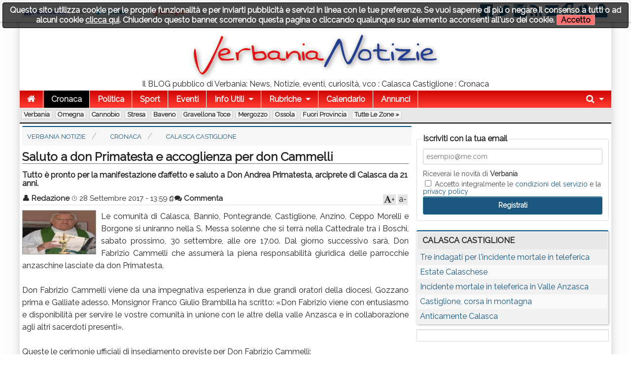

--- FILE ---
content_type: text/html; charset=utf-8
request_url: https://www.verbanianotizie.it/n1184047-saluto-a-don-primatesta-e-accoglienza-per-don-cammelli.htm
body_size: 9395
content:
<!DOCTYPE html>

<!-- paulirish.com/2008/conditional-stylesheets-vs-css-hacks-answer-neither/ -->
<!--[if lt IE 7]> <html class="no-js lt-ie9 lt-ie8 lt-ie7" lang="it"> <![endif]-->
<!--[if IE 7]>    <html class="no-js lt-ie9 lt-ie8" lang="it"> <![endif]-->
<!--[if IE 8]>    <html class="no-js lt-ie9" lang="it"> <![endif]-->
<!--[if gt IE 8]><!--> <html class="no-js" lang="it"> <!--<![endif]-->
<head>
    <meta charset="utf-8" />
    <meta name="generator" content="PRESS CMS - 2019/09/27" />
    <meta name="msvalidate.01" content="17CEA9328526D73E55775ADFE76EE040" />
    <title>Saluto a don Primatesta e accoglienza per don Cammelli</title>
    <meta content="Tutto è pronto per la manifestazione d’affetto e saluto a Don Andrea Primatesta, arciprete di Calasca da 21 anni." name="description" />
    <link rel="canonical" href="https://www.verbanianotizie.it/n1184047-saluto-a-don-primatesta-e-accoglienza-per-don-cammelli.htm"/>

    <link rel="amphtml" href="https://www.verbanianotizie.it/na1184047-saluto-a-don-primatesta-e-accoglienza-per-don-cammelli.htm"/>

    <!-- FB -->
    <meta property="og:url"         content="https://www.verbanianotizie.it/n1184047-saluto-a-don-primatesta-e-accoglienza-per-don-cammelli.htm" />
    <meta property="og:title"       content="Saluto a don Primatesta e accoglienza per don Cammelli" />
    <meta property="og:description" content="Tutto è pronto per la manifestazione d’affetto e saluto a Don Andrea Primatesta, arciprete di Calasca da 21 anni." />
    <meta property="og:image"       content="https://www.verbanianotizie.it/image-1184047-640-480.jpg" />
    <meta property="og:type"        content="article" />
    <meta property="og:site_name"   content="Verbania Notizie" />
    <!-- FB -->

    <!-- TWITTER -->
    <meta name="twitter:card"        content="summary_large_image">
    <meta name="twitter:site"        content="@VerbaniaNotizie">
    <meta name="twitter:title"       content="Saluto a don Primatesta e accoglienza per don Cammelli">
    <meta name="twitter:description" content="Tutto è pronto per la manifestazione d’affetto e saluto a Don Andrea Primatesta, arciprete di Calasca da 21 anni.">
    <meta name="twitter:image"       content="https://www.verbanianotizie.it/image-1184047-640-480.jpg">
    <!-- TWITTER -->

    <!-- IOS -->
    <link rel="apple-touch-icon"                 href="https://www.verbanianotizie.it/logo/ico57x57-1.png" />
    <link rel="apple-touch-icon" sizes="72x72"   href="https://www.verbanianotizie.it/logo/ico72x72-1.png" />
    <link rel="apple-touch-icon" sizes="114x114" href="https://www.verbanianotizie.it/logo/ico114x114-1.png" />
    <link rel="apple-touch-icon" sizes="144x144" href="https://www.verbanianotizie.it/logo/ico144x144-1.png" />
    <!-- IOS -->

    <meta name="author" content="Redazione"/>
    <meta charset="utf-8">
    <link rel="icon" href="https://www.verbanianotizie.it/favicon.ico" />
    <link rel="alternate" type="application/rss+xml" title="Verbania Notizie : Calasca Castiglione : Cronaca" href="feed.php" />

    <!-- Set the viewport width to device width for mobile -->
    <meta name="viewport" content="width=device-width, initial-scale=1" />

        <!-- CSS -->
    <link href="/stylesheets/css-1742492631.css" type="text/css" rel="stylesheet" />

    <!-- 18 -->    <style type="text/css" media="screen">
        body, div, dl, dd, ul, ol, li, h1, h2, h4, h5, pre, form, p, blockquote, th, td {
            font-size: 16px;
        }

        .top-bar ul > li a:not(.button) {
            font-size: 16px;
        }

        .lt-ie9 .top-bar ul li a {
            font-size: 20px;
        }

        .articletitle {
            font-size: 24px;
        }

        .articlep, .toptenp, .articleauthor {
            font-size: 15px;
        }

        .h3 {
            font-size: 24px;
        }

        .topic li, dt, h6 {
            font-size: 17px;
            letter-spacing: 1px;
        }

        .cmsfooter {
           letter-spacing: 1px;
        }

        .citta {
            font-size: 13px;
        }
    </style>
        <link rel="preconnect" href="https://fonts.googleapis.com">
    <link rel="preconnect" href="https://fonts.gstatic.com" crossorigin>
    <link href="https://fonts.googleapis.com/css2?family=Raleway&display=swap" rel="stylesheet">
    <!--
    <link href='https://fonts.googleapis.com/css?family=Raleway' rel='stylesheet' type='text/css'>
    -->
    <style type="text/css" media="screen">
        body, h1, h2, h3, h4, h5, h6 {
            font-family: 'Raleway', sans-serif;
        }

        .tag {
          font-size: 15px;
        }

        table thead tr th, table tfoot tr th, table tbody tr td, table tr td, table tfoot tr td {
          font-size: 16px;
        }

        .top-bar {
            background: #287CB8;
        }

        a {
            color: #1A587F;
        }

        .searchlink {
            color: #0A2BF0;
        }

        ul.breadcrumbs li a, ul.breadcrumbs li span {
            font-size: 1.3rem;
        }

        ul, ol, dl {
            list-style-position: inside;
        }

        .articlecontent {
            text-align: justify;
        }
    </style>
    
    <style>
    
    
    .row {
        width: 1200px;
    }

    </style>


    <style>
    .top-bar {
background: rgb(207,4,4); /* Old browsers */
background: -moz-linear-gradient(top,  rgba(207,4,4,1) 0%, rgba(255,61,50,1) 100%); /* FF3.6+ */
background: -webkit-gradient(linear, left top, left bottom, color-stop(0%,rgba(207,4,4,1)), color-stop(100%,rgba(255,61,50,1))); /* Chrome,Safari4+ */
background: -webkit-linear-gradient(top,  rgba(207,4,4,1) 0%,rgba(255,61,50,1) 100%); /* Chrome10+,Safari5.1+ */
background: -o-linear-gradient(top,  rgba(207,4,4,1) 0%,rgba(255,61,50,1) 100%); /* Opera 11.10+ */
background: -ms-linear-gradient(top,  rgba(207,4,4,1) 0%,rgba(255,61,50,1) 100%); /* IE10+ */
background: linear-gradient(to bottom,  rgba(207,4,4,1) 0%,rgba(255,61,50,1) 100%); /* W3C */
filter: progid:DXImageTransform.Microsoft.gradient( startColorstr='#cf0404', endColorstr='#ff3d32',GradientType=0 ); /* IE6-9 */
</style>
<meta property="fb:pages" content="383631924989902" />
<style>    </style>
        <!--
    <script src="/javascripts/modernizr.foundation.js"></script>
    -->

    <!-- IE Fix for HTML5 Tags -->
    <!--[if lt IE 9]>
      <script src="http://html5shiv.googlecode.com/svn/trunk/html5.js"></script>
    <![endif]-->

    <script type="text/javascript" src="/javascripts/localscripthead-1570834874.js"></script>
    
</head>

<body lang="it">

<div class="fixed" role="banner" aria-label="Fixed TopBar">
  <div class="crmtopbar">
   <div class="row">

    <div class="six columns hide-for-small">
       <ul class="social-likes" data-counters="no" data-url="https://www.verbanianotizie.it">
           <li class="facebook" id="fbcount" title="Share link on Facebook">Facebook</li>
           <li class="twitter"  id="twcount" title="Share link on Twitter" data-via="VerbaniaNotizie">Twitter</li>
           <li class="plusone"  id="gpcount" title="Share link on Google+">Google+</li>
       </ul>
    </div>

    <div class="six columns text-right">
        <a target="_blank" href="https://www.facebook.com/VerbaniaNotizie" title="Facebook"><i class="fi-step size-36 fi-social-facebook"></i></a>
        <a target="_blank" href="https://twitter.com/VerbaniaNotizie" title="Twitter"><i class="fi-step size-36 fi-social-twitter"></i></a>
        <a target="_blank" href="https://www.instagram.com/verbanianotizie/" title="instagram"><i class="fi-step size-36 fi-social-instagram"></i></a>
        <a target="_blank" href="feed.php" title="Feed"><i class="fi-step size-36 fi-rss"></i></a>
        <a href="/i1" title="Scrivici"><i class="fi-step size-36 fi-mail"></i></a>
        <a href="pdf.php" title="Versione PDF"><i class="fi-step size-36 fi-page-pdf"></i></a>
        <a href="/i8"  title="Registrati"><i class="fi-step size-36 fi-torsos-male-female"></i></a>
        <a href="/i12" title="Accedi"><i class="fi-step size-36 fi-unlock"></i></a>
    </div>

   </div>
  </div>
</div>

        <!-- CMS-CONTENT -->
        <div class="cms-content">

        <!-- MENU -->
        <div class="row firstrow" id="vn-firstrow">
    <div class="twelve columns">
        <div id="cmscookie"></div>
    </div>
</div>
<div class="row" role="banner" aria-label="Logo"><div class="two columns text-center hide-for-small"></div><div class="eight columns text-center"><a href="/" title="Verbania Notizie : Calasca Castiglione : Cronaca"><img src="/logo/1.png?1626341046" alt="Verbania Notizie : Calasca Castiglione : Cronaca" title="Verbania Notizie : Calasca Castiglione : Cronaca" class="cmslogo" style="width: 504px;height: 94px;"></a><div class="cmspagedesc">Il BLOG pubblico di Verbania: News, Notizie, eventi, curiosit&agrave;, vco : Calasca Castiglione : Cronaca</div></div><div class="two columns text-center hide-for-small"></div></div>
  <div class="row collapse">
    <div class="twelve columns">
       <nav class="top-bar" aria-label="TopBar">

         <ul>
                   <li><a href="/" title="Home"><i class="fa fa-home size-18"></i></a></li>
             <li class="toggle-topbar"><a href="#" title="toggle"></a></li>
         </ul>


         <section>
           <ul class="left">
      <li class="divider"></li>
<li class=" active">
<a href="/s1-cronaca.htm" title="Cronaca">Cronaca</a>
</li>
<li class="divider"></li>
<li>
<a href="/s2-politica.htm" title="Politica">Politica</a>
</li>
<li class="divider"></li>
<li>
<a href="/s4-sport.htm" title="Sport">Sport</a>
</li>
<li class="divider"></li>
<li>
<a href="/s5-eventi.htm" title="Eventi">Eventi</a>
</li>
<li class="divider"></li>
<li class=" has-dropdown">
<a href="#" title="Info Utili">Info Utili</a>
                <ul class="dropdown"><li><a href="/n103135-sito-gratis-alle-associazioni-campagna-2023.htm" title="Sito GRATIS alle Associazioni - Campagna 2023">Sito GRATIS alle Associazioni - Campagna 2023</a></li><li><a href="/n1474905-orari-navigazione-lago-maggiore.htm" title="Orari Navigazione Lago Maggiore">Orari Navigazione Lago Maggiore</a></li><li><a href="/n908499-daedove-app-con-la-mappa-dei-defibrillatori-a-verbania.htm" title="DAEdove: app con la mappa dei defibrillatori a Verbania">DAEdove: app con la mappa dei defibrillatori a Verbania</a></li><li><a href="/n380224-scambio-libri-scolastici.htm" title="Scambio Libri Scolastici">Scambio Libri Scolastici</a></li><li><a href="/n341293-dove-trovare-le-bici-del-bike-sharing-a-verbania.htm" title="Dove trovare le bici del Bike Sharing a Verbania">Dove trovare le bici del Bike Sharing a Verbania</a></li><li><a href="/n114197-verbania-notizie-sul-tuo-sito.htm" title="Verbania Notizie sul tuo sito">Verbania Notizie sul tuo sito</a></li><li><a href="/n110651-il-meteo-a-verbania-nei-prossimi-giorni.htm" title="Il meteo a Verbania nei prossimi giorni">Il meteo a Verbania nei prossimi giorni</a></li><li><a href="/n61816-turni-distributori.htm" title="Turni distributori">Turni distributori</a></li><li><a href="/n61812-numeri-utili.htm" title="Numeri utili">Numeri utili</a></li><li><a href="/n61811-farmacie-di-turno-a-verbania.htm" title="Farmacie di turno a Verbania">Farmacie di turno a Verbania</a></li></ul>
              </li>

            <li class="divider"></li>
      <li class="has-dropdown">
        <a href="#" title="Rubriche">Rubriche</a>
        <ul class="dropdown"><li><a href="/s11-crazy-news.htm" title="Crazy News">Crazy News</a></li>
<li><a href="/s12-vignette.htm" title="Vignette">Vignette</a></li>
<li><a href="/s13-milanoinside.htm" title="MilanoInside">MilanoInside</a></li>
<li><a href="/s14-bella-zia.htm" title="Bella zia">Bella zia</a></li>
<li><a href="/s41-timemachine.htm" title="TimeMachine">TimeMachine</a></li>
<li><a href="/s45-work4you.htm" title="Work4You">Work4You</a></li>
<li><a href="/s146-astronews.htm" title="AstroNews">AstroNews</a></li>
<li><a href="/s155-scodinzolafelice.htm" title="ScodinzolaFelice">ScodinzolaFelice</a></li>
<li><a href="/s203-fisconews.htm" title="FiscoNews">FiscoNews</a></li>
<li><a href="/s225-legalnews.htm" title="LegalNews">LegalNews</a></li>
<li><a href="/s235-l-avvocato-risponde.htm" title="L'avvocato risponde">L'avvocato risponde</a></li>
<li><a href="/s238-psiconews.htm" title="PsicoNews">PsicoNews</a></li>
<li><a href="/s245-turismo-socialnews.htm" title="Turismo&amp;SocialNews">Turismo&SocialNews</a></li>
<li><a href="/s248-aziendanews.htm" title="AziendaNews">AziendaNews</a></li>
<li><a href="/s280-librinews.htm" title="LibriNews">LibriNews</a></li>
<li><a href="/s293-spazio-bimbi.htm" title="Spazio Bimbi">Spazio Bimbi</a></li>
<li><a href="/s300-verbaniaarte.htm" title="VerbaniaArte">VerbaniaArte</a></li>
<li><a href="/s353-intelligenza-artificiale.htm" title="Intelligenza Artificiale">Intelligenza Artificiale</a></li>
<li><a href="/s311-verbaniabau.htm" title="VerbaniaBau">VerbaniaBau</a></li>
<li><a href="/s312-the-pic-of-the-week.htm" title="The pic of the week">The pic of the week</a></li>
<li><a href="/s338-fakenews.htm" title="FakeNews">FakeNews</a></li>
</ul>
      </li>
      
                    <li class="divider"></li>
              <li><a title="Calendario" href="/i7">Calendario</a></li>
      
                    <li class="divider"></li>
              <li><a title="Annunci" href="/i14">Annunci</a></li>
      
              <li class="divider"></li>
      </ul>


      <ul class="right">
      <li class="has-dropdown">
        <a href="#" title="Cerca"><i class="fa fa-search size-18"></i></a>
        <ul class="dropdown" style="width:300px">
          <li>
          
           <div itemscope itemtype="https://schema.org/WebSite">
              <link itemprop="url" href="https://www.verbanianotizie.it"/>
              <meta itemprop="name" content="Verbania Notizie"/>
             <form itemprop="potentialAction" itemscope itemtype="https://schema.org/SearchAction" action="/" method="get" style="margin: 5px;">
               <meta itemprop="target" content="https://www.verbanianotizie.it/?q={q}"/>
            <div class="nine columns">
               <input itemprop="query-input" type="text" name="q" required/>
            </div>
            <div class="three columns">
              <input type="submit" value="Cerca" class="button expand postfix"/>
            </div>
             </form>
           </div>

          </li>
        </ul>
      </li>
      </ul>
         </section>
       </nav>
    </div>
  </div>

        <div class="row">
          <div class="twelve twelve cittarow box_gradient" role="complementary" aria-label="Elenco citta">
            <div class="hide-for-small">
               <a class="citta" href="/c1-verbania.htm" title="Verbania">Verbania</a><a class="citta" href="/c2-omegna.htm" title="Omegna">Omegna</a><a class="citta" href="/c3-cannobio.htm" title="Cannobio">Cannobio</a><a class="citta" href="/c4-stresa.htm" title="Stresa">Stresa</a><a class="citta" href="/c13-baveno.htm" title="Baveno">Baveno</a><a class="citta" href="/c5-gravellona-toce.htm" title="Gravellona Toce">Gravellona Toce</a><a class="citta" href="/c12-mergozzo.htm" title="Mergozzo">Mergozzo</a><a class="citta" href="/c10-ossola.htm" title="Ossola">Ossola</a><a class="citta" href="/c6-fuori-provincia.htm" title="Fuori Provincia">Fuori Provincia</a><a class="citta" href="/i16">Tutte le zone &raquo;</a>
            </div>
            <div class="show-for-small">
                        </div>
          </div>
      </div>
          <!-- MENU -->

        
        <!-- CONTENUTO -->
        <div class="row">
            <div class="eight columns" role="main">
                
<!-- Breadcrumb -->
<div class="cmsbreadcrumbs">
<ul itemscope itemtype="https://schema.org/BreadcrumbList" class="breadcrumbs hide-for-small">
   <li itemprop="itemListElement" itemscope itemtype="https://schema.org/ListItem">
     <a itemprop="item" href="/">
       <span itemprop="name">Verbania Notizie</span>
     </a>
     <meta itemprop="position" content="1">
   </li>
   <li itemprop="itemListElement" itemscope itemtype="https://schema.org/ListItem">
     <a itemprop="item" href="/s1-cronaca.htm">
       <span itemprop="name">Cronaca</span>
     <meta itemprop="position" content="2">
     </a>
   </li>
   <li itemprop="itemListElement" itemscope itemtype="https://schema.org/ListItem">
     <a itemprop="item" href="/?s=1&amp;c=285">
       <span itemprop="name">Calasca Castiglione</span>
     </a>
     <meta itemprop="position" content="3">
   </li>
</ul>
</div>
<!-- Breadcrumb -->

<article>
  <div itemscope itemtype="http://schema.org/Article">
    <div class="row">
     <div class="twelve columns">
              
               <h1 class="articletitle" itemprop="headline">Saluto a don Primatesta e accoglienza per don Cammelli</h1>
                      <h2 property="alternativeHeadline">Tutto è pronto per la manifestazione d’affetto e saluto a Don Andrea Primatesta, arciprete di Calasca da 21 anni.</h2>
       
       <div class="articleauthor"><span class="articleauthorname"><a title="Guarda gli ultimi post di Redazione" href="/i2-a61.htm">&#128100; <span itemprop="author">Redazione</span></a></span>&nbsp;<span class="articleauthordate">&#8986; <span itemprop="datePublished" content="2017-09-28T13:59:27+02:00">28 Settembre 2017 - 13:59</span><span itemprop="dateModified" content="2017-09-28T13:59:27+02:00"></span></span>&nbsp;<span class="articleauthorpdf"><a href="pdf.php?n=1184047" title="Versione PDF"><i class="fi-step size-12 fi-page-pdf"></i></a></span><span class="articleauthorcommenti"><a rel="nofollow" href="https://www.verbanianotizie.it/n1184047-saluto-a-don-primatesta-e-accoglienza-per-don-cammelli.htm#commenti" title="commenta"><i class="fa fa-comments"></i> Commenta</a></span><div id="font-down">a-</div><div id="font-up"><i class="fa fa-font"></i>+</div></div>      </div>
    </div>

    
    <div class="row">
       <div class="twelve columns">
                      <img itemprop="image" width="200" height="120" onerror="this.style.display='none'" data-original="/image-1184047-200-120.jpg" class="articleimage articleimage150x90 lazy" alt="Calasca Castiglione
Saluto a don Primatesta e accoglienza per don Cammelli" title="Calasca Castiglione
Saluto a don Primatesta e accoglienza per don Cammelli" data-subtitle="Calasca Castiglione
Tutto è pronto per la manifestazione d’affetto e saluto a Don Andrea Primatesta, arciprete di Calasca da 21 anni."/>              <div itemprop="articleBody" class="articlecontent">
          Le comunità di Calasca, Bannio, Pontegrande, Castiglione, Anzino, Ceppo Morelli e Borgone si uniranno nella S. Messa solenne che si terrà nella Cattedrale tra i Boschi, sabato prossimo, 30 settembre, alle ore 17.00. Dal giorno successivo sarà, Don Fabrizio Cammelli che assumerà la piena responsabilità giuridica delle parrocchie anzaschine lasciate da don Primatesta.<br /><br />Don Fabrizio Cammelli viene da una impegnativa esperienza in due grandi oratori della diocesi, Gozzano prima e Galliate adesso. Monsignor Franco Giulio Brambilla ha scritto: «Don Fabrizio viene con entusiasmo e disponibilità per servire le vostre comunità in unione con le altre della valle Anzasca e in collaborazione agli altri sacerdoti presenti».<br /><br />Queste le cerimonie ufficiali di insediamento previste per Don Fabrizio Cammelli:<br /><br />Domenica 8 ottobre, ore 10.30 Santuario di Sant’Antonio ad Anzino.<br /><br />Sabato 14 ottobre, ore 15.30 parrocchia di San Bartolomeo a Bannio.<br /><br />Domenica 15 ottobre, ore 10.00 parrocchia di San Gottardo a Castiglione.<br /><br />Domenica 29 ottobre, ore 10.30 ci sarà l’entrata ufficiale a Calasca nella “Cattedrale tra i Boschi”.<br /><br />Da parte sua l’arciprete Don Andrea Primatesta sarà coadiutore ad Omegna, sostituendo don Nur El Din Nassar, che ha lasciato la parrocchia per prepararsi all’esperienza missionaria in Ciad. Affiancherà il parroco don Gianmario Lanfranchini e gli altri sacerdoti dell’unità pastorale missionaria del Cusio.<br /><br />Il Vescovo Franco Giulio Brambilla scrive: «Don Andrea ha vissuto con generosità ventun anni del suo sacerdozio a Calasca e, in seguito alla morte del caro don Severino Cantonetti, anche a Castiglione. Nello stesso tempo ha prestato servizio anche nelle altre parrocchie della valle, e nell’ultimo anno anche a Bannio, Anzino e Pontegrande. Gli sono molto grato per la sua passione e amore per le vostre comunità e la vostra Valle».<br /><br />Don Andrea Primatesta si trasferirà ad Omegna entro fine ottobre.<br /><a class='aarticleimageinside' href='javascript:;'><img alt='Immagine 1' class='lazy articleimageinside' data-original='/image.php?id=1184047&amp;num=1'/></a><br /><a class='aarticleimageinside' href='javascript:;'><img alt='Immagine 2' class='lazy articleimageinside' data-original='/image.php?id=1184047&amp;num=2'/></a><br />Foto di Don Andrea<br />valledelrosa.it<br /><a class='aarticleimageinside' href='javascript:;'><img alt='Immagine 3' class='lazy articleimageinside' data-original='/image.php?id=1184047&amp;num=3'/></a>       </div>
              </div>
    </div>

    <div class="row">
   <div class="twelve columns">
    <div class="box_fonte">
            <ul class="social-likes" data-url="https://www.verbanianotizie.it/n1184047-saluto-a-don-primatesta-e-accoglienza-per-don-cammelli.htm" data-title="Saluto+a+don+Primatesta+e+accoglienza+per+don+Cammelli">
          <li class="facebook" title="Share link on Facebook">Facebook</li>
          <li class="twitter" data-via="VerbaniaNotizie" title="Share link on Twitter">Twitter</li>
          <li class="plusone" title="Share link on Google+">Google+</li>
                        <li class="pinterest" title="Share image on Pinterest" data-media="https://www.verbanianotizie.it/image-1184047-480-300.jpg">Pinterest</li>
                </ul>
    </div>
   </div>
</div>
<div class="row"><div class="twelve columns"><div class="box_fonte"><a class="fa fa-tag tag" href="/?q=don%20andrea%20primatesta">&nbsp;Don Andrea Primatesta</a><a class="fa fa-tag tag" href="/?q=don%20fabrizio%20cammelli">&nbsp;Don Fabrizio Cammelli</a></div></div></div>
<div class="row">
   <div class="twelve columns">
<br/><table class="eventitiny"><thead><tr><th>Post correlati</th></tr></thead><tbody><tr><td> <a href="/n1185838-nuovo-parroco-anzino-valle-anzasca.htm">Nuovo parroco Anzino - Valle Anzasca</a></td></tr></tbody></table>   </div>
</div>
<div class="row">
   <div class="twelve columns">
   <a id="commenti"></a>
   <br/>
   <br/>
   <br/>
   <i class="fi-step size-14 fi-comment"></i>
   0 commenti   <a href="#aggiungicommenti" class="fa fa-plus tag">&nbsp;Aggiungi il tuo</a>
   <br/>

<!-- Commenti interni -->
   <br/>
   <br/>
   <br/>
   <div class="alert-box secondary">
   Per commentare occorre essere un <a href="/i12" title="Accedi">utente iscritto</a>
   </div>
   </div>
</div>
  </div>
</article>
            </div>

            
            <!-- colright -->
            <div class="four columns">
                <div class="box_gradient text-center" role="complementary" aria-label="banner-78"><div style="text-align: left;">
  <div class="alert-box secondary" style="display:none" id="formRegisterOk"></div>

  <form action="/" id="formRegister" class="xform">
  <fieldset>
    <legend>Iscriviti con la tua email</legend>
    <input type="hidden" name="_form" value="formRegister"/>   
    <input type="hidden" name="fonte" value="banner"/> 

    <input type="text" size="12" maxlength="50" name="email" placeholder="esempio@me.com"/>

<label>Riceverai le novità di <b>Verbania</b></label>

    <label>
    <input type="checkbox" name="privacy" value="1"/>
    Accetto integralmente le <a href="/?i=5" target="_blank" tabindex="-1">condizioni del servizio</a> e la <a href="/?i=15" title="privacy policy" target="_blank" tabindex="-1">privacy policy</a>
    </label>

  <div class="alert-box alert"     style="display:none" id="formRegisterErr"></div>

    <input type="submit" value="Registrati" name="submit" class="radius button" style="width:100%"/>
  </fieldset>
  </form>
</div></div><table class="eventi" role="complementary" aria-label="Notizie Recenti"><thead><tr><th>Calasca Castiglione</th></tr></thead><tbody><tr><td> <a href="/n2014750-tre-indagati-per-l-incidente-mortale-in-teleferica.htm">Tre indagati per l'incidente mortale in teleferica</a></td></tr><tr><td> <a href="/n2010191-estate-calaschese.htm">Estate Calaschese</a></td></tr><tr><td> <a href="/n1998213-incidente-mortale-in-teleferica-in-valle-anzasca.htm">Incidente mortale in teleferica in Valle Anzasca</a></td></tr><tr><td> <a href="/n1710595-castiglione-corsa-in-montagna.htm">Castiglione, corsa in montagna</a></td></tr><tr><td> <a href="/n1299653-anticamente-calasca.htm">Anticamente Calasca</a></td></tr></tbody></table><div class="panel box_gradient hide-for-small" style="overflow: hidden;"><div class="fb-page" data-href="https://www.facebook.com/VerbaniaNotizie" data-width="500" data-hide-cover="false" data-show-facepile="true" data-show-posts="false"><div class="fb-xfbml-parse-ignore"><blockquote cite="https://www.facebook.com/VerbaniaNotizie"><a href="https://www.facebook.com/VerbaniaNotizie">Verbania Notizie</a></blockquote></div></div></div>            </div>
            <!-- /colright -->
                    </div>
        <!-- CONTENUTO -->

        <!-- PAGINAZIONE -->
                <!-- PAGINAZIONE -->
            <div class="cms-push"></div>
        </div>
        <!-- CMS-CONTENT -->


<!-- FOOTER -->

  <footer>
   <div class="row">
    <div class="twelve columns text-center">
      <ul class="inline-list inline-list-centered"><li><a href="/i1">Contatti</a></li><li><a href="/i2.htm">Chi Siamo</a></li><li><a href="/i3">Collabora</a></li><li><a href="/i5">Condizioni</a></li><li><a href="/i15" title="Privacy policy">Privacy policy</a></li><li><a href="/i6">Il network</a></li><li><a href="/i9">Faq</a></li><li><a href="/i10">Statistiche</a></li><li><a href="/i8">Registrati</a></li><li><a href="/i12" title="Accedi">Accedi</a></li></ul>          </div>
   </div>
  </footer>

<!-- FOOTER -->

<div id="divRegister" class="reveal-modal [expand, xlarge, large, medium, small]">
  <a class="close-reveal-modal" id="divRegisterClose">&#215;</a>

  <div class="alert-box secondary" style="display:none" id="formRegisterOk"></div>

  <form action="/" id="formRegister" class="xform">
  <fieldset>
    <legend>Ricevi gratuitamente i nostri aggiornamenti</legend>
    <input type="hidden" name="_form" value="formRegister"/>
    <input type="hidden" name="fonte" value="popup">

    <label>Nome</label>
    <input type="text" size="12" maxlength="50" name="nome2" placeholder="Giovanni Mela"/>

    <label>Email</label>
    <input type="text" size="12" maxlength="50" name="email" placeholder="esempio@me.com"/>

    <label>
    <input type="checkbox" name="privacy" value="1"/>
    Accetto integralmente le <a href="/i5" target="_blank" tabindex="-1">condizioni del servizio</a> e la <a href="/i15" title="privacy policy" target="_blank" tabindex="-1">privacy policy</a>
    </label>

    <div class="alert-box alert"     style="display:none" id="formRegisterErr"></div>
    <input type="submit" value="Registrati" name="submit" class="radius button"/>
  </fieldset>
  </form>

</div>

<script type="text/javascript" src="/javascripts/localscriptfoot-1570834942.js"></script>


<!-- FACEBOOK -->
<div id="fb-root"></div>
<script type="text/javascript">(function(d, s, id) {
  var js, fjs = d.getElementsByTagName(s)[0];
  if (d.getElementById(id)) return;
  js = d.createElement(s); js.id = id; js.async = true;
  js.src = "https://connect.facebook.net/it_IT/sdk.js#xfbml=1&version=v2.8&appId=254497787953973";
  fjs.parentNode.insertBefore(js, fjs);
}(document, 'script', 'facebook-jssdk'));</script>
<!-- FACEBOOK -->

<!-- Counter social -->
<script>
$(document).ready(function() {
    $("#fbcount").append('<span style="display:inline-block" class="social-likes__counter social-likes__counter_facebook">280</span>');
    $("#twcount").append('<span style="display:inline-block" class="social-likes__counter social-likes__counter_twitter">104</span>');
    $("#gpcount").append('<span style="display:inline-block" class="social-likes__counter social-likes__counter_plusone">49</span>');
});
</script>



<!-- Google tag (gtag.js) -->
<script async src="https://www.googletagmanager.com/gtag/js?id=G-S26VK600LC"></script>
<script>
  window.dataLayer = window.dataLayer || [];
  function gtag(){dataLayer.push(arguments);}
  gtag('js', new Date());

  gtag('config', 'G-S26VK600LC');
</script>


</body>
</html>
<!-- SITE ID:1 -->
<!-- MS:0.029116868972778 -->